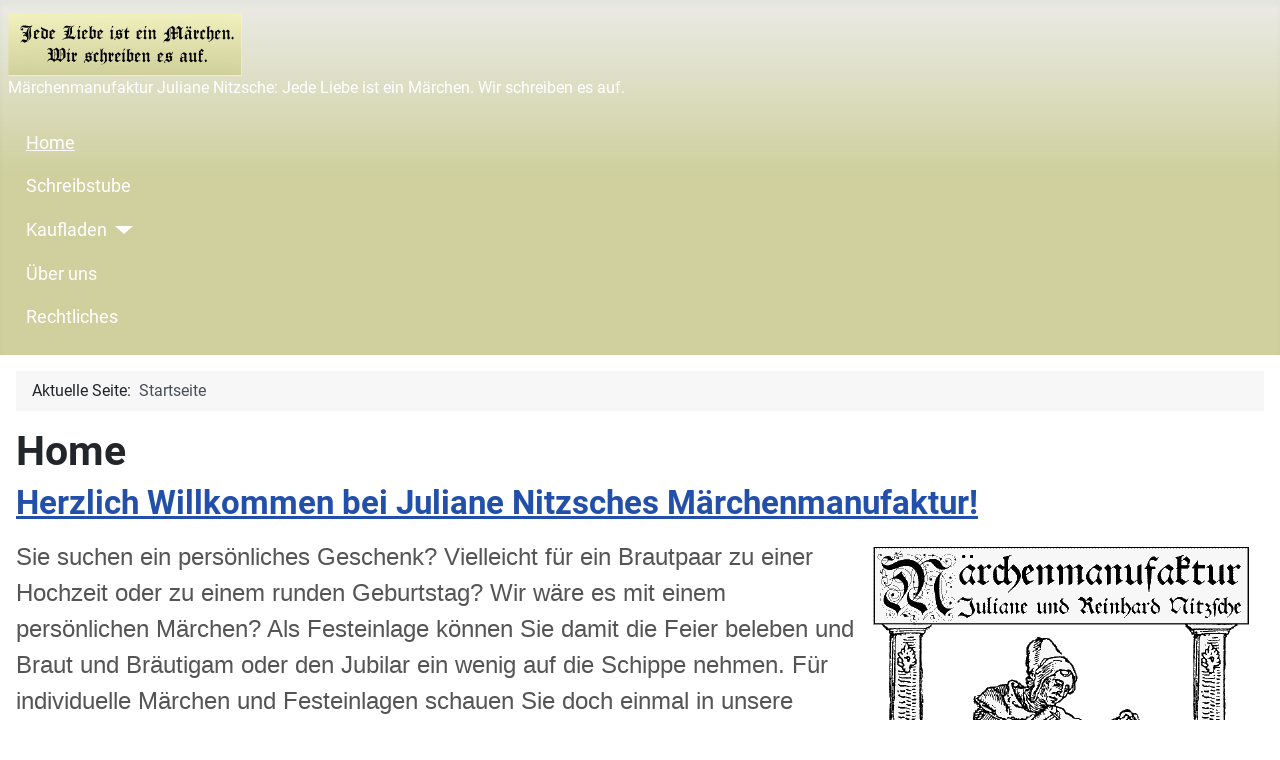

--- FILE ---
content_type: text/html; charset=utf-8
request_url: http://maerchenmanufaktur.de/index.php
body_size: 4023
content:
<!DOCTYPE html>
<html lang="de-de" dir="ltr">
<head>
    <meta charset="utf-8">
	<meta name="viewport" content="width=device-width, initial-scale=1">
	<meta name="generator" content="Joomla! - Open Source Content Management">
	<title>Home</title>
	<link href="/index.php?format=feed&amp;type=rss" rel="alternate" type="application/rss+xml" title="Home">
	<link href="/index.php?format=feed&amp;type=atom" rel="alternate" type="application/atom+xml" title="Home">
	<link href="/media/system/images/joomla-favicon.svg" rel="icon" type="image/svg+xml">
	<link href="/media/system/images/favicon.ico" rel="alternate icon" type="image/vnd.microsoft.icon">
	<link href="/media/system/images/joomla-favicon-pinned.svg" rel="mask-icon" color="#000">

    <link href="/media/system/css/joomla-fontawesome.min.css?adfd0c5e60c14c2fc661e3b22acee077" rel="lazy-stylesheet" /><noscript><link href="/media/system/css/joomla-fontawesome.min.css?adfd0c5e60c14c2fc661e3b22acee077" rel="stylesheet" /></noscript>
	<link href="/media/templates/site/cassiopeia/css/global/fonts-local_roboto.min.css?adfd0c5e60c14c2fc661e3b22acee077" rel="lazy-stylesheet" /><noscript><link href="/media/templates/site/cassiopeia/css/global/fonts-local_roboto.min.css?adfd0c5e60c14c2fc661e3b22acee077" rel="stylesheet" /></noscript>
	<link href="/media/templates/site/cassiopeia/css/template.min.css?adfd0c5e60c14c2fc661e3b22acee077" rel="stylesheet" />
	<link href="/media/templates/site/cassiopeia/css/global/colors_standard.min.css?adfd0c5e60c14c2fc661e3b22acee077" rel="stylesheet" />
	<link href="/media/templates/site/cassiopeia/css/vendor/joomla-custom-elements/joomla-alert.min.css?0.2.0" rel="stylesheet" />
	<link href="/media/templates/site/cassiopeia/css/user.css?adfd0c5e60c14c2fc661e3b22acee077" rel="stylesheet" />
	<style>:root {
		--hue: 214;
		--template-bg-light: #f0f4fb;
		--template-text-dark: #495057;
		--template-text-light: #ffffff;
		--template-link-color: var(--link-color);
		--template-special-color: #001B4C;
		
	}</style>

    <script src="/media/vendor/metismenujs/js/metismenujs.min.js?1.4.0" defer></script>
	<script src="/media/templates/site/cassiopeia/js/mod_menu/menu-metismenu.min.js?adfd0c5e60c14c2fc661e3b22acee077" defer></script>
	<script type="application/json" class="joomla-script-options new">{"joomla.jtext":{"ERROR":"Fehler","MESSAGE":"Nachricht","NOTICE":"Hinweis","WARNING":"Warnung","JCLOSE":"Schlie\u00dfen","JOK":"OK","JOPEN":"\u00d6ffnen"},"system.paths":{"root":"","rootFull":"http:\/\/maerchenmanufaktur.de\/","base":"","baseFull":"http:\/\/maerchenmanufaktur.de\/"},"csrf.token":"fbd3dee6dd6797603f481acc65cb1d54"}</script>
	<script src="/media/system/js/core.min.js?37ffe4186289eba9c5df81bea44080aff77b9684"></script>
	<script src="/media/templates/site/cassiopeia/js/template.min.js?adfd0c5e60c14c2fc661e3b22acee077" defer></script>
	<script src="/media/system/js/messages-es5.min.js?c29829fd2432533d05b15b771f86c6637708bd9d" nomodule defer></script>
	<script src="/media/system/js/messages.min.js?7f7aa28ac8e8d42145850e8b45b3bc82ff9a6411" type="module"></script>
	<script type="application/ld+json">{"@context":"https:\/\/schema.org","@type":"BreadcrumbList","itemListElement":[{"@type":"ListItem","position":1,"item":{"@id":"http:\/\/maerchenmanufaktur.de\/index.php","name":"Startseite"}}]}</script>

</head>

<body class="site com_content wrapper-static view-featured no-layout no-task itemid-101">
    <header class="header container-header full-width">

        
        
                    <div class="grid-child">
                <div class="navbar-brand">
                    <a class="brand-logo" href="/">
                        <img loading="eager" decoding="async" src="http://maerchenmanufaktur.de/images/banners/SchreibstubeIcon.png" alt="Märchenmanufaktur Juliane Nitzsche" width="234" height="63">                    </a>
                                            <div class="site-description">Märchenmanufaktur Juliane Nitzsche: Jede Liebe ist ein Märchen. Wir schreiben es auf.</div>
                                    </div>
            </div>
        
                    <div class="grid-child container-nav">
                                    <ul class="mod-menu mod-menu_dropdown-metismenu metismenu mod-list ">
<li class="metismenu-item item-101 level-1 default current active"><a href="/index.php" aria-current="page">Home</a></li><li class="metismenu-item item-134 level-1"><a href="/index.php/schreibstube" >Schreibstube</a></li><li class="metismenu-item item-123 level-1 deeper parent"><a href="/index.php/kaufladen" >Kaufladen</a><button class="mm-collapsed mm-toggler mm-toggler-link" aria-haspopup="true" aria-expanded="false" aria-label="Kaufladen"></button><ul class="mm-collapse"><li class="metismenu-item item-129 level-2"><a href="/index.php/kaufladen/kasperletheaterstuecke" >Kasperletheaterstücke</a></li><li class="metismenu-item item-130 level-2"><a href="/index.php/kaufladen/adventskalender" >Adventskalender</a></li><li class="metismenu-item item-131 level-2"><a href="/index.php/kaufladen/hoerbuecher" >Hörbücher</a></li><li class="metismenu-item item-133 level-2"><a href="/index.php/kaufladen/stabpuppenspiele" >Stabpuppenspiele</a></li><li class="metismenu-item item-132 level-2"><a href="/index.php/kaufladen/theaterstuecke" >Theaterstücke</a></li><li class="metismenu-item item-136 level-2"><a href="/index.php/kaufladen/meine-rechnung" >Meine Rechnung</a></li></ul></li><li class="metismenu-item item-135 level-1"><a href="/index.php/ueber-uns" >Über uns</a></li><li class="metismenu-item item-193 level-1"><a href="/index.php/rechtliches" >Rechtliches</a></li></ul>

                                            </div>
            </header>

    <div class="site-grid">
        
        
        
        
        <div class="grid-child container-component">
            <nav class="mod-breadcrumbs__wrapper" aria-label="Breadcrumbs">
    <ol class="mod-breadcrumbs breadcrumb px-3 py-2">
                    <li class="mod-breadcrumbs__here float-start">
                Aktuelle Seite: &#160;
            </li>
        
        <li class="mod-breadcrumbs__item breadcrumb-item active"><span>Startseite</span></li>    </ol>
    </nav>

            
            <div id="system-message-container" aria-live="polite"></div>

            <main>
            <div class="blog-featured" itemscope itemtype="https://schema.org/Blog">
        <div class="page-header">
        <h1>
        Home        </h1>
    </div>
    
            <div class="blog-items items-leading ">
                            <div class="blog-item"
                    itemprop="blogPost" itemscope itemtype="https://schema.org/BlogPosting">
                        

<div class="item-content">
    
            <h2 class="item-title" itemprop="headline">
                    <a href="/index.php?view=article&amp;id=6:herzlich-willkommen-bei-juliane-nitzsches-maerchenmanufaktur&amp;catid=2" itemprop="url">
                Herzlich Willkommen bei Juliane Nitzsches Märchenmanufaktur!            </a>
                </h2>
    
            
    
        
        
        
        
    <p><img src="/images/ManufakturL.png" width="400" height="405" align="right" loading="lazy" data-path="local-images:/ManufakturL.png" /></p>
<p align="left"><span style="font-size: 24px;"><span style="font-family: Arial, sans-serif;"><span style="color: #555555;">Sie suchen ein persönliches Geschenk? Vielleicht für ein Brautpaar zu einer Hochzeit oder zu einem runden Geburtstag? Wir wäre es mit einem persönlichen Märchen? Als Festeinlage können Sie damit die Feier beleben und Braut und Bräutigam oder den Jubilar ein wenig auf die Schippe nehmen. Für individuelle Märchen </span><span style="color: #555555;">und </span><span style="color: #555555;">Festeinlagen schauen Sie doch einmal in unsere </span></span><a href="/index.php/schreibstube">Schreibstube</a>.</span></p>
<p align="left"><span style="font-size: 24px;"><span style="font-family: Arial, sans-serif;"><span style="color: #555555;">Möchten Sie für Ihre Kinder ein Puppentheaterstück aufführen oder </span><span style="color: #555555;">mit einer Kindergruppe ein Märchen-Theaterstück </span><span style="color: #555555;">vorspielen</span><span style="color: #555555;">? Schauen Sie sich doch einmal in unserem</span></span><span style="line-height: 1.3em;"> <a href="/index.php/kaufladen">Kaufladen</a> </span><span style="font-family: Arial, sans-serif;"><span style="color: #555555;">um! </span><span style="color: #555555;">Neben Kasper- und Theaterstücken finden Sie dort auch Stabpuppenspiele samt märchenhaftem Zubehör</span><span style="color: #555555;">, </span><span style="color: #555555;">Adventskalender und noch einiges mehr..</span><span style="color: #555555;">.</span></span></span></p>
<h4 class="western" align="left"><span style="color: #555555;"><span style="font-family: Arial, sans-serif;">Märchen und Hochzeit</span></span></h4>
<p align="left"><span style="color: #555555; font-size: 18px;"><span style="font-family: Arial, sans-serif;">Nirgends in der Literatur gibt es so viele Hochzeite wie in den klassischen Märchen. Ein Abschnitt in der Lebensgeschichte ist beendet, ein neuer beginnt. Schwierigkeiten wurden überwunden, das glückliche Ende wird gefeiert. Hochzeit ist geballtes Lebensglück, im Märchen ebenso wie im realen Leben. Deshalb ist ein Märchen, das die persönliche Liebesgeschichte erzählt, ein passendes und wunderbares Hochzeitsgeschenk.</span></span></p>
<h4 class="western" align="left"><span style="color: #555555;"><span style="font-family: Arial, sans-serif;">Märchen und Geburtstag</span></span></h4>
<p align="left"><span style="color: #555555; font-size: 18px;"><span style="font-family: Arial, sans-serif;">In den klassischen Märchen spielt die Geburt eines Menschen eine große Rolle. Feen bringen ihre Gaben, die den Menschen durch das Leben begleiten. Wie bei der Hochzeit geht auch bei einem runden Geburtstag ein Lebensabschnitt zu Ende und es wird gefeiert. Die persönliche Lebensgeschichte verpackt in ein Märchen ist ein einmaliges und sehr schönes, persönliches Geschenk zu einem Geburtstag.</span></span></p>
<h4 class="western" align="left"><span style="color: #555555;"><span style="font-family: Arial, sans-serif;">Märchen und Weihnachten</span></span></h4>
<p align="left"><span style="font-family: Arial, sans-serif; font-size: 18px;"><span style="color: #555555;">Weihnachten ist die Zeit der Märchen. </span><span style="color: #555555;">Im Kaufladen der </span><span style="color: #555555;">Märchenmanufaktur </span><span style="color: #555555;">finden Sie </span><span style="color: #555555;">zur Zeit </span><span style="color: #555555;">zwei märchenhafte </span><span style="color: #555555;">Adventskalender, </span><span style="color: #555555;">den zum Lesen und Vorlesen </span><span style="color: #555555;">mit </span><span style="color: #555555;">kleineren </span><span style="color: #555555;">Kindern </span><span style="color: #555555;">in der Familie, den anderen für Jugendliche und Erwachsene. In unserer Schreibstube finden Sie auch die Möglichkeit eine Liebeserklärung oder </span><span style="color: #555555;">einen Heiratsantrag </span><span style="color: #555555;">mit weihnachtlichem Rahmen als persönliches Märchen zu erhalten. </span></span></p>
<p align="left"> </p>
    
    
    
</div>

                </div>
                    </div>
    
    
    
    
</div>

            </main>
            
        </div>

        
        
            </div>

        <footer class="container-footer footer full-width">
        <div class="grid-child">
            
<div id="mod-custom110" class="mod-custom custom">
    <p>*): Meine Umsätze sind auf Grund der Kleingewerberegelung umsatzsteuerfrei. Versandkosten fallen nicht an.</p>
<p><a href="/index.php/rechtliches/impressum">Impressum</a> | <a href="/index.php/rechtliches/datenschutzerklaerung">Datenschutz</a> | <a href="/index.php/component/users/login?Itemid=101">Login</a></p></div>

        </div>
    </footer>
    
    
    
</body>
</html>


--- FILE ---
content_type: text/css
request_url: http://maerchenmanufaktur.de/media/templates/site/cassiopeia/css/user.css?adfd0c5e60c14c2fc661e3b22acee077
body_size: 875
content:
:root {
    --cassiopeia-color-primary: #cfd09d; /*hellbraun*/
    --cassiopeia-color-link: #0000ff;
    --cassiopeia-color-hover: #ebebe7; /*etwas helleres hellbraun*/
}
/* Farbverlauf für Header und Footer, von template.min.css */
.header {
    background-image: linear-gradient(to top, var(--cassiopeia-color-primary) 50%, var(--cassiopeia-color-hover) 100%);
}
.footer {
    background-image: linear-gradient(to bottom, var(--cassiopeia-color-primary) 50%, var(--cassiopeia-color-hover) 100%);
}
/* Mediashop */
/* Produktüberschrift */
div.ms_product_name {
  color: var(--black);
  font-style: normal;
  font-weight: 700; 
}
div.msgroup_leading, div.msgroup_intro {
  border: 1px solid var(--cassiopeia-color-primary);
  margin-left: 0px !important;
  margin-right: 0px !important;
  padding-left: 10px;
  padding-right: 10px;
}
table.ms_list_table {
  width: 100%;
}